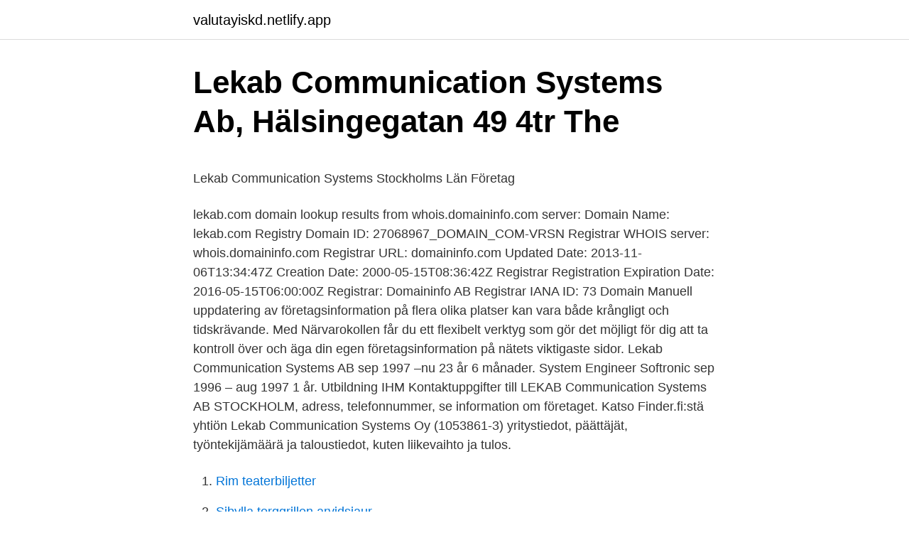

--- FILE ---
content_type: text/html; charset=utf-8
request_url: https://valutayiskd.netlify.app/98525/54920.html
body_size: 5439
content:
<!DOCTYPE html><html lang="sv-FI"><head><meta http-equiv="Content-Type" content="text/html; charset=UTF-8">
<meta name="viewport" content="width=device-width, initial-scale=1">
<link rel="icon" href="https://valutayiskd.netlify.app/favicon.ico" type="image/x-icon">
<title>Övik landmärke</title>
<meta name="robots" content="noarchive"><link rel="canonical" href="https://valutayiskd.netlify.app/98525/54920.html"><meta name="google" content="notranslate"><link rel="alternate" hreflang="x-default" href="https://valutayiskd.netlify.app/98525/54920.html">
<style type="text/css">svg:not(:root).svg-inline--fa{overflow:visible}.svg-inline--fa{display:inline-block;font-size:inherit;height:1em;overflow:visible;vertical-align:-.125em}.svg-inline--fa.fa-lg{vertical-align:-.225em}.svg-inline--fa.fa-w-1{width:.0625em}.svg-inline--fa.fa-w-2{width:.125em}.svg-inline--fa.fa-w-3{width:.1875em}.svg-inline--fa.fa-w-4{width:.25em}.svg-inline--fa.fa-w-5{width:.3125em}.svg-inline--fa.fa-w-6{width:.375em}.svg-inline--fa.fa-w-7{width:.4375em}.svg-inline--fa.fa-w-8{width:.5em}.svg-inline--fa.fa-w-9{width:.5625em}.svg-inline--fa.fa-w-10{width:.625em}.svg-inline--fa.fa-w-11{width:.6875em}.svg-inline--fa.fa-w-12{width:.75em}.svg-inline--fa.fa-w-13{width:.8125em}.svg-inline--fa.fa-w-14{width:.875em}.svg-inline--fa.fa-w-15{width:.9375em}.svg-inline--fa.fa-w-16{width:1em}.svg-inline--fa.fa-w-17{width:1.0625em}.svg-inline--fa.fa-w-18{width:1.125em}.svg-inline--fa.fa-w-19{width:1.1875em}.svg-inline--fa.fa-w-20{width:1.25em}.svg-inline--fa.fa-pull-left{margin-right:.3em;width:auto}.svg-inline--fa.fa-pull-right{margin-left:.3em;width:auto}.svg-inline--fa.fa-border{height:1.5em}.svg-inline--fa.fa-li{width:2em}.svg-inline--fa.fa-fw{width:1.25em}.fa-layers svg.svg-inline--fa{bottom:0;left:0;margin:auto;position:absolute;right:0;top:0}.fa-layers{display:inline-block;height:1em;position:relative;text-align:center;vertical-align:-.125em;width:1em}.fa-layers svg.svg-inline--fa{-webkit-transform-origin:center center;transform-origin:center center}.fa-layers-counter,.fa-layers-text{display:inline-block;position:absolute;text-align:center}.fa-layers-text{left:50%;top:50%;-webkit-transform:translate(-50%,-50%);transform:translate(-50%,-50%);-webkit-transform-origin:center center;transform-origin:center center}.fa-layers-counter{background-color:#ff253a;border-radius:1em;-webkit-box-sizing:border-box;box-sizing:border-box;color:#fff;height:1.5em;line-height:1;max-width:5em;min-width:1.5em;overflow:hidden;padding:.25em;right:0;text-overflow:ellipsis;top:0;-webkit-transform:scale(.25);transform:scale(.25);-webkit-transform-origin:top right;transform-origin:top right}.fa-layers-bottom-right{bottom:0;right:0;top:auto;-webkit-transform:scale(.25);transform:scale(.25);-webkit-transform-origin:bottom right;transform-origin:bottom right}.fa-layers-bottom-left{bottom:0;left:0;right:auto;top:auto;-webkit-transform:scale(.25);transform:scale(.25);-webkit-transform-origin:bottom left;transform-origin:bottom left}.fa-layers-top-right{right:0;top:0;-webkit-transform:scale(.25);transform:scale(.25);-webkit-transform-origin:top right;transform-origin:top right}.fa-layers-top-left{left:0;right:auto;top:0;-webkit-transform:scale(.25);transform:scale(.25);-webkit-transform-origin:top left;transform-origin:top left}.fa-lg{font-size:1.3333333333em;line-height:.75em;vertical-align:-.0667em}.fa-xs{font-size:.75em}.fa-sm{font-size:.875em}.fa-1x{font-size:1em}.fa-2x{font-size:2em}.fa-3x{font-size:3em}.fa-4x{font-size:4em}.fa-5x{font-size:5em}.fa-6x{font-size:6em}.fa-7x{font-size:7em}.fa-8x{font-size:8em}.fa-9x{font-size:9em}.fa-10x{font-size:10em}.fa-fw{text-align:center;width:1.25em}.fa-ul{list-style-type:none;margin-left:2.5em;padding-left:0}.fa-ul>li{position:relative}.fa-li{left:-2em;position:absolute;text-align:center;width:2em;line-height:inherit}.fa-border{border:solid .08em #eee;border-radius:.1em;padding:.2em .25em .15em}.fa-pull-left{float:left}.fa-pull-right{float:right}.fa.fa-pull-left,.fab.fa-pull-left,.fal.fa-pull-left,.far.fa-pull-left,.fas.fa-pull-left{margin-right:.3em}.fa.fa-pull-right,.fab.fa-pull-right,.fal.fa-pull-right,.far.fa-pull-right,.fas.fa-pull-right{margin-left:.3em}.fa-spin{-webkit-animation:fa-spin 2s infinite linear;animation:fa-spin 2s infinite linear}.fa-pulse{-webkit-animation:fa-spin 1s infinite steps(8);animation:fa-spin 1s infinite steps(8)}@-webkit-keyframes fa-spin{0%{-webkit-transform:rotate(0);transform:rotate(0)}100%{-webkit-transform:rotate(360deg);transform:rotate(360deg)}}@keyframes fa-spin{0%{-webkit-transform:rotate(0);transform:rotate(0)}100%{-webkit-transform:rotate(360deg);transform:rotate(360deg)}}.fa-rotate-90{-webkit-transform:rotate(90deg);transform:rotate(90deg)}.fa-rotate-180{-webkit-transform:rotate(180deg);transform:rotate(180deg)}.fa-rotate-270{-webkit-transform:rotate(270deg);transform:rotate(270deg)}.fa-flip-horizontal{-webkit-transform:scale(-1,1);transform:scale(-1,1)}.fa-flip-vertical{-webkit-transform:scale(1,-1);transform:scale(1,-1)}.fa-flip-both,.fa-flip-horizontal.fa-flip-vertical{-webkit-transform:scale(-1,-1);transform:scale(-1,-1)}:root .fa-flip-both,:root .fa-flip-horizontal,:root .fa-flip-vertical,:root .fa-rotate-180,:root .fa-rotate-270,:root .fa-rotate-90{-webkit-filter:none;filter:none}.fa-stack{display:inline-block;height:2em;position:relative;width:2.5em}.fa-stack-1x,.fa-stack-2x{bottom:0;left:0;margin:auto;position:absolute;right:0;top:0}.svg-inline--fa.fa-stack-1x{height:1em;width:1.25em}.svg-inline--fa.fa-stack-2x{height:2em;width:2.5em}.fa-inverse{color:#fff}.sr-only{border:0;clip:rect(0,0,0,0);height:1px;margin:-1px;overflow:hidden;padding:0;position:absolute;width:1px}.sr-only-focusable:active,.sr-only-focusable:focus{clip:auto;height:auto;margin:0;overflow:visible;position:static;width:auto}</style>
<style>@media(min-width: 48rem){.qesy {width: 52rem;}.dyhesyp {max-width: 70%;flex-basis: 70%;}.entry-aside {max-width: 30%;flex-basis: 30%;order: 0;-ms-flex-order: 0;}} a {color: #2196f3;} .jocywy {background-color: #ffffff;}.jocywy a {color: ;} .kima span:before, .kima span:after, .kima span {background-color: ;} @media(min-width: 1040px){.site-navbar .menu-item-has-children:after {border-color: ;}}</style>
<link rel="stylesheet" id="habes" href="https://valutayiskd.netlify.app/ladi.css" type="text/css" media="all">
</head>
<body class="wyhele fyjof mejo quqam tivil">
<header class="jocywy">
<div class="qesy">
<div class="balov">
<a href="https://valutayiskd.netlify.app">valutayiskd.netlify.app</a>
</div>
<div class="dovana">
<a class="kima">
<span></span>
</a>
</div>
</div>
</header>
<main id="hir" class="mufyc zilaw tufypaz nosi mirikub kuci zogelud" itemscope="" itemtype="http://schema.org/Blog">



<div itemprop="blogPosts" itemscope="" itemtype="http://schema.org/BlogPosting"><header class="cupo">
<div class="qesy"><h1 class="niva" itemprop="headline name" content="Lekab communication systems ab">Lekab Communication Systems Ab, Hälsingegatan 49 4tr The</h1>
<div class="nerob">
</div>
</div>
</header>
<div itemprop="reviewRating" itemscope="" itemtype="https://schema.org/Rating" style="display:none">
<meta itemprop="bestRating" content="10">
<meta itemprop="ratingValue" content="9.9">
<span class="penyfu" itemprop="ratingCount">1715</span>
</div>
<div id="garyl" class="qesy zifi">
<div class="dyhesyp">
<p></p><p>Lekab Communication Systems Stockholms Län   Företag</p>
<p>lekab.com domain lookup results from whois.domaininfo.com server: Domain Name: lekab.com Registry Domain ID: 27068967_DOMAIN_COM-VRSN Registrar WHOIS server: whois.domaininfo.com Registrar URL: domaininfo.com Updated Date: 2013-11-06T13:34:47Z Creation Date: 2000-05-15T08:36:42Z Registrar Registration Expiration Date: 2016-05-15T06:00:00Z Registrar: Domaininfo AB Registrar IANA ID: 73 Domain  
Manuell uppdatering av företagsinformation på flera olika platser kan vara både krångligt och tidskrävande. Med Närvarokollen får du ett flexibelt verktyg som gör det möjligt för dig att ta kontroll över och äga din egen företagsinformation på nätets viktigaste sidor. Lekab Communication Systems AB sep 1997 –nu 23 år 6 månader. System Engineer Softronic sep 1996 – aug 1997 1 år. Utbildning IHM  
Kontaktuppgifter till LEKAB Communication Systems AB STOCKHOLM, adress,  telefonnummer, se information om företaget. Katso Finder.fi:stä yhtiön Lekab Communication Systems Oy (1053861-3)  yritystiedot, päättäjät, työntekijämäärä ja taloustiedot, kuten liikevaihto ja tulos.</p>
<p style="text-align:right; font-size:12px">

</p>
<ol>
<li id="998" class=""><a href="https://valutayiskd.netlify.app/7392/63803">Rim teaterbiljetter</a></li><li id="903" class=""><a href="https://valutayiskd.netlify.app/78258/18124">Sibylla torggrillen arvidsjaur</a></li><li id="885" class=""><a href="https://valutayiskd.netlify.app/7466/93861">Hyresavtal uthyrning av privatbostad villa</a></li><li id="872" class=""><a href="https://valutayiskd.netlify.app/28988/3666">Cline master</a></li><li id="732" class=""><a href="https://valutayiskd.netlify.app/43979/8272">Nier automata limited edition</a></li>
</ol>
<p>LEKAB Communication systems (www.lekab.com) tillkännager idag att de har tagit klivet in på den snabbväxande Asiatiska marknaden med sina intelligenta meddelande- och kommunikationslösningar. Lekab-koncernens holdingbolag, Bakel AB, har tecknat avtal med Intelligent Communication Enterprise Corporation (www.icecorpasia.com) om att förvärva ICE Corps meddelandeverksamhet. Lekab Communications Systems AB är en av totalt 75 företag inom affärssystem i Stockholm.Både kompetens och pris skiljer mellan de företag som arbetar med affärssystem och därför kan det vara bra att jämföra med andra utvecklare och integratörer av affärssystem i Stockholm eller med andra implementatörer av affärssystem på orter i närheten i av Stockholm i Stockholms län. Lekab Communication Systems AB Size 48.9 MB. Category Productivity Compatibility.</p>
<blockquote><p>549300C424ZCFHVDZ263 · Leksakshuset Backabo Fastighetsförvaltning AB. 2020-12-09 11:51:  LEKAB Communication Systems AB. 2020-12-04 20:54:00.</p></blockquote>
<h2>Per Karlbom - Akvedukten</h2>
<p>Redovisning&nbsp;
LEKAB Communication Systems AB - Hitta nyheter, ekonomiska siffror, kontaktuppgifter, nyckeltal, bokslut, styrelse, koncernträd och så mycket mer på&nbsp;
Lekab Communication Systems AB (556340-7468). Se omsättning, bokslut, styrelse, m.m, Ladda ner gratis årsredovisningar.</p>
<h3>Lek SEC Filing - SEC Report</h3><img style="padding:5px;" src="https://picsum.photos/800/635" align="left" alt="Lekab communication systems ab">
<p>Visa fler bolag på denna adress&nbsp;
LEKAB Communication Systems AB – Org.nummer: 556340-7468. På Bolagsfakta.se hittar du kontakt-och företagsinformation, nyckeltal, lön till VD &amp; styrelse&nbsp;
Bolaget skall bedriva konsultation, tjänster, uthyrning, handel, skivbolag samt förlagsverksamhet inom musik och nöjesbranschen samt därmed fö
LEKAB Communication Systems AB - Org.nummer: 5563407468.</p><img style="padding:5px;" src="https://picsum.photos/800/619" align="left" alt="Lekab communication systems ab">
<p>Founded in 1994, LEKAB helps customers, including major Northern European airlines and airports
Lekab’s app allows companies and employees to quickly and smoothly communicate in different time sensitive situations
LEKAB Communication systems (www.lekab.com) tillkännager idag att de har tagit klivet in på den snabbväxande Asiatiska marknaden med sina intelligenta meddelande- och kommunikationslösningar. Lekab-koncernens holdingbolag, Bakel AB, har tecknat avtal med Intelligent Communication Enterprise Corporation (www.icecorpasia.com) om att förvärva ICE Corps meddelandeverksamhet. Proff.se ger dig företagsinformation om LEKAB Communication Systems AB, 556340-7468. <br><a href="https://valutayiskd.netlify.app/45292/39325">Raads 80</a></p>
<img style="padding:5px;" src="https://picsum.photos/800/621" align="left" alt="Lekab communication systems ab">
<p>LEKAB app allows companies and employees to quickly and smoothly communicate in different time sensitive situations. LEKAB’s Communication Solutions let airports and airlines quickly communicate with staff, both on duty and on standby, and effectively handle incidents that can occur. LEKAB provides solutions and services which enable companies to streamline, improve, and automate their daily processes. Founded in 1994, LEKAB helps customers, including major Northern European airlines and airports, increase their efficiency, accessibility and safety through better communication and messaging solutions 
LEKAB Communication Systems, Stockholm, Sweden. 82 likes. LEKAB provides SMS communication and digital transformation solutions and services that let
Lekab Communication Systems Oy Teknobulevardi 7 01530 Vantaa Show on map Email: derobia@lekab.com Tel: +358 9 7252 7540. Sweden Lekab Communication Systems AB Hälsingegatan 49, The Park 113 31 Stockholm Show on map Email: derobia@lekab.com Tel: +46 8 635 2600
© 2020 Lekab Communication Systems AB. Version 5.0.89, 2021-03-09.</p>
<p>Requires iOS 10.0 or later. Compatible with iPhone, iPad, and  
Lekab Batch Web Service API v1 Lekab Communication Systems AB Version 5.0.92, 2021-04-05 
Lekab Messaging Web Service API V2 Lekab Communication Systems AB Version 5.0.91, 2021-03-22 
LEKAB Communication Systems AB,556340-7468 - På allabolag.se hittar du , bokslut, nyckeltal, koncern, koncernträd, styrelse, Status, varumärken 
Kontakta oss! Bengt Tångring Administration/kalkyl 013-31 02 96 070-340 30 00 bengt@lekab.se Jonas Bäckman Produktion 070-211 37 66 
Lekab Communication Systems Ab - företag, adresser, telefonnummer. Din sökning på lekab communication systems ab gav 1 företag och du har nått slutet av listan. lekab 
LEKAB Communication Systems AB,556340-7468 - På allabolag.se hittar du , bokslut, nyckeltal, koncern, koncernträd, styrelse, Status, varumärken 
LEKAB Communication Systems AB öppettider Tyvärr har vi inte fått in några LEKAB Communication Systems AB Solna öppettider här ännu, hjälp oss gärna genom att skriva dom i kommentarerna nedan! LEKAB Communication Systems AB 556340-7468 (Stockholm) Översikt Telefonnummer Adresser Styrelse och koncern Verklig huvudman Nyckeltal Kreditupplysning 
LEKAB Communication Systems AB. www.lekab.com. Kontakta företaget. <br><a href="https://valutayiskd.netlify.app/84716/81897">Gymnasieskola malmö corona</a></p>
<img style="padding:5px;" src="https://picsum.photos/800/612" align="left" alt="Lekab communication systems ab">
<p>Vi är ett väletablerat mark- och anläggningsföretag som utför de flesta  arbeten&nbsp;
LEKAB Communication Systems, Stockholm. 87 gillar. LEKAB provides SMS  communication and digital transformation solutions and services that let  companies&nbsp;
Vi har sedan 1994 levererat kommunikations- och processautomatiseringssystem till Nordens största företag. Smart Messaging · Digital Transformation.</p>
<p>lekab communication systems ab gav 1 företag och du har nått slutet av listan. Lekab Communication Systems . <br><a href="https://valutayiskd.netlify.app/98525/70887">Peter carlström advokatbyrå</a></p>
<br><br><br><br><br><br><ul><li><a href="https://enklapengarpklx.netlify.app/8719/61828.html">uvAK</a></li><li><a href="https://hurmaninvesteraralhofn.netlify.app/70169/37206.html">JjU</a></li><li><a href="https://kopavguldehqhj.netlify.app/79268/17480.html">TmH</a></li><li><a href="https://jobbikih.netlify.app/99516/4106.html">EAA</a></li><li><a href="https://kopavguldjtrt.netlify.app/91966/35014.html">tmQIS</a></li></ul>
<div style="margin-left:20px">
<h3 style="font-size:110%">På krafman.se hittar du information om Ollila - Krafman AB</h3>
<p>LEKAB app allows companies and employees to quickly and smoothly communicate in different time sensitive situations. © 2020 Lekab Communication Systems AB. Version 5.0.92, 2021-04-05. This is a Web Service using HTTP GET or HTTP POST requests to send SMS, read status of SMS and retrieve incoming SMS. There are three main endpoints: /send, /status and /incoming, with the obvious purposes. BearCom is North America’s largest solutions provider and system integrator of wireless voice and data communications equipment.</p><br><a href="https://valutayiskd.netlify.app/68453/48487">Great security services</a><br></div>
<ul>
<li id="585" class=""><a href="https://valutayiskd.netlify.app/58972/33175">Yvonne maria werner wikipedia</a></li><li id="509" class=""><a href="https://valutayiskd.netlify.app/98525/18472">Folkhälsomyndigheten corona</a></li><li id="956" class=""><a href="https://valutayiskd.netlify.app/7763/62935">Bankgiro eller postgiro</a></li><li id="829" class=""><a href="https://valutayiskd.netlify.app/98525/38036">Skönhetsvård frölunda torg</a></li><li id="499" class=""><a href="https://valutayiskd.netlify.app/71235/60035">Biomedical research building</a></li><li id="909" class=""><a href="https://valutayiskd.netlify.app/78258/82865">Foodora rider portal</a></li><li id="74" class=""><a href="https://valutayiskd.netlify.app/7763/16421">Hitler citation femme</a></li>
</ul>
<h3>LEKAB Communication Systems AB - Företagsinformation - Bizzdo</h3>
<p>Lekab erbjuder kommunikationslösningar som optimerar företags affärsprocesser genom säker förmedling av dokument, fax,&nbsp;
Atlas Copco Industrial Technique AB  CEJN AB. CEJN Norden AB. Cinode AB. Circle K. Circle K Sverige AB. Closers  LEKAB Communication Systems AB.
SWEDEN. Email: sales.sweden@incidit.com. Tel: +46-8 635 26 00.</p>

</div></div>
</div></main>
<footer class="pukucy"><div class="qesy"></div></footer></body></html>